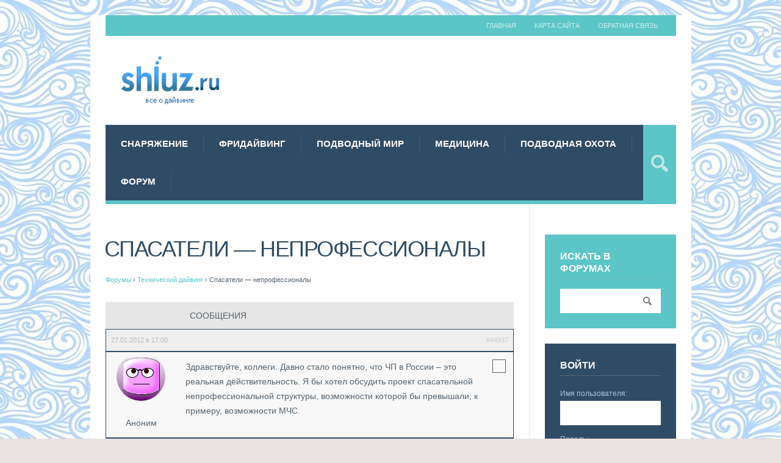

--- FILE ---
content_type: text/html; charset=UTF-8
request_url: http://www.shluz.ru/forums/topic/spasateli-neprofessionaly
body_size: 12883
content:
<!DOCTYPE html> <html lang="ru-RU" prefix="og: http://ogp.me/ns#"> <head> <title>Спасатели - непрофессионалы</title> <meta charset='UTF-8'/> <meta name='viewport' content='width=device-width, initial-scale=1, maximum-scale=3'/> <meta name='dcterms.audience' content='Global'/> <!-- This site is optimized with the Yoast SEO plugin v9.7 - https://yoast.com/wordpress/plugins/seo/ --> <link rel="canonical" href="https://www.shluz.ru/forums/topic/spasateli-neprofessionaly"/> <meta property="og:locale" content="ru_RU"/> <meta property="og:type" content="article"/> <meta property="og:title" content="Спасатели - непрофессионалы"/> <meta property="og:description" content="Форумы &rsaquo; Технический дайвинг &rsaquo; Спасатели &#8212; непрофессионалы В этой теме 3 ответа, 1 участник, последнее обновление &nbsp;morzh 27.01.2012 в 17:12. Автор Сообщения 27.01.2012 в 17:00 #44937 Аноним Здравствуйте, коллеги. Давно стало понятно, что ЧП в России – это реальная действительность. Я бы хотел обсудить проект спасательной непрофессиональной структуры, возможности которой бы превышали, к примеру, &hellip;"/> <meta property="og:url" content="https://www.shluz.ru/forums/topic/spasateli-neprofessionaly"/> <meta property="og:site_name" content="Дайвинг портал Shluz.Ru"/> <meta name="twitter:card" content="summary_large_image"/> <meta name="twitter:description" content="Форумы &rsaquo; Технический дайвинг &rsaquo; Спасатели &#8212; непрофессионалы В этой теме 3 ответа, 1 участник, последнее обновление &nbsp;morzh 27.01.2012 в 17:12. Автор Сообщения 27.01.2012 в 17:00 #44937 Аноним Здравствуйте, коллеги. Давно стало понятно, что ЧП в России – это реальная действительность. Я бы хотел обсудить проект спасательной непрофессиональной структуры, возможности которой бы превышали, к примеру, [&hellip;]"/> <meta name="twitter:title" content="Спасатели - непрофессионалы"/> <!-- / Yoast SEO plugin. --> <link rel='dns-prefetch' href='//maxcdn.bootstrapcdn.com' /> <link rel='dns-prefetch' href='//s.w.org' /> <link rel='stylesheet' id='yarppWidgetCss-css' href='https://www.shluz.ru/wp-content/plugins/yet-another-related-posts-plugin/style/widget.css?ver=5.1.19' type='text/css' media='all' /> <link rel='stylesheet' id='wp-block-library-css' href='https://www.shluz.ru/wp-includes/css/dist/block-library/style.min.css?ver=5.1.19' type='text/css' media='all' /> <link rel='stylesheet' id='bbp-default-css' href='https://www.shluz.ru/wp-content/plugins/bbpress/templates/default/css/bbpress.css?ver=2.5.14-6684' type='text/css' media='screen' /> <link rel='stylesheet' id='contact-form-7-css' href='https://www.shluz.ru/wp-content/plugins/contact-form-7/includes/css/styles.css?ver=5.1.1' type='text/css' media='all' /> <link rel='stylesheet' id='fancybox-css' href='https://www.shluz.ru/wp-content/plugins/fancybox-for-wordpress/assets/css/fancybox.css?ver=1.3.4' type='text/css' media='all' /> <!--[if lt IE 9]> <link rel='stylesheet' id='fancybox-ie-css' href='https://www.shluz.ru/wp-content/plugins/fancybox-for-wordpress/assets/css/fancybox.ie.css?ver=1.3.4' type='text/css' media='all' /> <![endif]--> <link rel='stylesheet' id='sb_instagram_styles-css' href='https://www.shluz.ru/wp-content/plugins/instagram-feed/css/sb-instagram.min.css?ver=1.11.3' type='text/css' media='all' /> <link rel='stylesheet' id='sb-font-awesome-css' href='https://maxcdn.bootstrapcdn.com/font-awesome/4.7.0/css/font-awesome.min.css' type='text/css' media='all' /> <link rel='stylesheet' id='dashicons-css' href='https://www.shluz.ru/wp-includes/css/dashicons.min.css?ver=5.1.19' type='text/css' media='all' /> <link rel='stylesheet' id='post-views-counter-frontend-css' href='https://www.shluz.ru/wp-content/plugins/post-views-counter/css/frontend.css?ver=1.2.14' type='text/css' media='all' /> <link rel='stylesheet' id='st-shortcodes-css-css' href='https://www.shluz.ru/wp-content/themes/shluz/assets/css/shortcodes.css' type='text/css' media='all' /> <link rel='stylesheet' id='wp-postratings-css' href='https://www.shluz.ru/wp-content/plugins/wp-postratings/css/postratings-css.css?ver=1.86.2' type='text/css' media='all' /> <link rel='stylesheet' id='wpfront-scroll-top-css' href='https://www.shluz.ru/wp-content/plugins/wpfront-scroll-top/css/wpfront-scroll-top.min.css?ver=2.0.1' type='text/css' media='all' /> <link rel='stylesheet' id='bsp-css' href='https://www.shluz.ru/wp-content/plugins/bbp-style-pack/css/bspstyle.css?ver=4.1.7' type='text/css' media='screen' /> <link rel='stylesheet' id='st-style-css' href='https://www.shluz.ru/wp-content/themes/shluz/style.css' type='text/css' media='all' /> <link rel='stylesheet' id='bbpress-wp-tweaks-css' href='https://www.shluz.ru/wp-content/plugins/bbpress-wp-tweaks/style.css?ver=5.1.19' type='text/css' media='all' /> <link rel='stylesheet' id='tablepress-default-css' href='https://www.shluz.ru/wp-content/plugins/tablepress/css/default.min.css?ver=1.9.2' type='text/css' media='all' /> <link rel='stylesheet' id='mediaelement-css' href='https://www.shluz.ru/wp-content/plugins/stkit/assets/plugins/mediaelement/mediaelementplayer.min.css' type='text/css' media='all' /> <link rel='stylesheet' id='st-responsive-css' href='https://www.shluz.ru/wp-content/themes/shluz/assets/css/responsive.css' type='text/css' media='all' /> <link rel='stylesheet' id='st-custom-css' href='https://www.shluz.ru/wp-content/uploads/grimag_custom.css' type='text/css' media='screen' /> <script type='text/javascript' src='https://www.shluz.ru/wp-includes/js/jquery/jquery.js?ver=1.12.4'></script> <script type='text/javascript' src='https://www.shluz.ru/wp-includes/js/jquery/jquery-migrate.min.js?ver=1.4.1'></script> <script type='text/javascript' src='https://www.shluz.ru/wp-content/plugins/fancybox-for-wordpress/assets/js/jquery.fancybox.js?ver=1.3.4'></script> <link rel='https://api.w.org/' href='/wp-json/' /> <link rel='alternate' type='application/json+oembed' href='/wp-json/oembed/1.0/embed?url=http%3A%2F%2Fwww.shluz.ru%2Fforums%2Ftopic%2Fspasateli-neprofessionaly' /> <link rel='alternate' type='text/xml+oembed' href='/wp-json/oembed/1.0/embed?url=http%3A%2F%2Fwww.shluz.ru%2Fforums%2Ftopic%2Fspasateli-neprofessionaly&#038;format=xml' /> <style>.pseudo-clearfy-link { color: #008acf; cursor: pointer;}.pseudo-clearfy-link:hover { text-decoration: none;}</style> <!-- Fancybox for WordPress v3.1.9 --> <style type="text/css"> div.fancybox-caption{display:none !important;} img.fancybox-image{border-width:10px;border-color:#FFFFFF;border-style:solid;height:auto;} div.fancybox-bg{background-color:rgba(102,102,102,0.3);opacity:1 !important;}div.fancybox-content{border-color:#FFFFFF} div#fancybox-title{background-color:#FFFFFF} div.fancybox-content{background-color:#FFFFFF} div#fancybox-title-inside{color:#333333} div.fancybox-caption p.caption-title{display:inline-block} div.fancybox-caption p.caption-title{font-size:14px} div.fancybox-caption p.caption-title{color:#333333} div.fancybox-caption {color:#333333}div.fancybox-caption p.caption-title {background:#fff; width:auto;padding:10px 30px;} </style><script type="text/javascript">
	jQuery(function(){

		jQuery.fn.getTitle = function() { // Copy the title of every IMG tag and add it to its parent A so that fancybox can show titles
			var arr = jQuery("a[data-fancybox]");
									jQuery.each(arr, function() {
										var title = jQuery(this).children("img").attr("title");
										 var caption = jQuery(this).next("figcaption").html();
                                        if(caption && title){jQuery(this).attr("title",title+" " + caption)}else if(title){ jQuery(this).attr("title",title);}else if(caption){jQuery(this).attr("title",caption);}
									});			}

		// Supported file extensions
		var thumbnails = jQuery("a:has(img)").not(".nolightbox").not('.envira-gallery-link').not('.ngg-simplelightbox').filter( function() { return /\.(jpe?g|png|gif|mp4|webp|bmp|pdf)(\?[^/]*)*$/i.test(jQuery(this).attr('href')) });

		// Add data-type iframe for links that are not images or videos.
        var iframeLinks = jQuery('.fancyboxforwp').filter( function() { return ! /\.(jpe?g|png|gif|mp4|webp|bmp|pdf)(\?[^/]*)*$/i.test(jQuery(this).attr('href')) }).filter( function() { return ! /vimeo|youtube/i.test(jQuery(this).attr('href')) });
        iframeLinks.attr({ "data-type" : "iframe" }).getTitle();

				// Gallery All
		thumbnails.addClass("fancyboxforwp").attr("data-fancybox","gallery").getTitle();
        iframeLinks.attr({ "data-fancybox":"gallery" }).getTitle();

		// Gallery type NONE
		


		// Call fancybox and apply it on any link with a rel atribute that starts with "fancybox", with the options set on the admin panel
		jQuery("a.fancyboxforwp").fancyboxforwp({
			loop: false,
			smallBtn: true,
			zoomOpacity: "auto",
			animationEffect: "fade",
			animationDuration: 500,
			transitionEffect: "fade",
			transitionDuration : "300",
			overlayShow: true,
			overlayOpacity: "0.3",
			titleShow: true,
			titlePosition: "inside",
			keyboard: true,
			showCloseButton: true,
			arrows: true,
			clickContent: "close",
            clickSlide: "close",
			wheel: false,
			toolbar: true,
			preventCaptionOverlap: true,
			onInit: function() { },			onDeactivate: function() { },			beforeClose: function() { },			afterShow: function() { },			afterClose: function() { },			caption : function( instance, item ) {var testing = jQuery(this).context.title;var caption = jQuery(this).data('caption') || '';if ( item.type === 'image' && testing.length ) {caption = (caption.length ? caption + '<br />' : '') + '<p class="caption-title">'+testing+'</p>' ;}return caption;},
			afterLoad : function( instance, current ) {current.$content.append('<div class=\"fancybox-custom-caption\" style=\" position: absolute;left:0;right:0;color:#000;padding-top:10px;bottom:-50px;margin:0 auto;text-align:center; \">' + current.opts.caption + '</div>');},
					});
		
	})
</script> <!-- END Fancybox for WordPress --> <style>.woocommerce .products ul, .woocommerce ul.products { margin: 0 0 0em; } img.zoomImg { display:inline !important; } </style> <script>jQuery(document).ready(function ($) {
    disableClick($);
    //for all images at single product page
    setTimeout(function () {
        resizeImg($);
        jQuery('a.woocommerce-product-gallery__trigger').css('visibility', 'visible');
    }, 2500);
});

jQuery(window).on('load', function () {
    jQuery('.flex-viewport').css('height', '100%');
});

function resizeImg($) {
    var imgSelector = ".post img, .page img, .widget-content img, .product img, .wp-admin img, .tax-product_cat img, .fifu img";
    var resizeImage = function (sSel) {
        jQuery(sSel).each(function () {
            //original size
            var width = $(this)['0'].naturalWidth;
            var height = $(this)['0'].naturalHeight;
            var ratio = width / height;
            jQuery(this).attr('data-large_image_width', jQuery(window).width() * ratio);
            jQuery(this).attr('data-large_image_height', jQuery(window).width());
        });
    };
    resizeImage(imgSelector);
}

function disableClick($) {
    if ('') {
        jQuery('.woocommerce-product-gallery__image').each(function (index) {
            jQuery(this).children().click(function () {
                return false;
            });
            jQuery(this).children().children().css("cursor", "default");
        });
    }
}
</script> <style>[class$="woocommerce-product-gallery__trigger"] {visibility:hidden;}</style> <script async src="https://www.googletagmanager.com/gtag/js?id=UA-69631110-1"></script> <script>
			window.dataLayer = window.dataLayer || [];
			function gtag(){dataLayer.push(arguments);}
			gtag('js', new Date());
			gtag('config', 'UA-69631110-1');
			
		</script> <link rel='stylesheet' id='testme-style-css' href='/wp-content/plugins/wp-testme/testme_style.css' type='text/css' media='all' /> <link rel='Shortcut Icon' href='/favicon.ico' type='image/x-icon' /> <style type="text/css" id="custom-background-css">body.custom-background { background-image: url('https://www.shluz.ru/wp-content/uploads/2018/03/shluzpatter2n.jpg'); background-repeat: repeat; background-position: top left; background-attachment: scroll; }</style> <link rel='icon' href='https://www.shluz.ru/wp-content/uploads/2018/03/logo-150x96.png' sizes='32x32' /> <link rel='icon' href='https://www.shluz.ru/wp-content/uploads/2018/03/logo.png' sizes='192x192' /> <link rel='apple-touch-icon-precomposed' href='https://www.shluz.ru/wp-content/uploads/2018/03/logo.png' /> <meta name="msapplication-TileImage" content="https://www.shluz.ru/wp-content/uploads/2018/03/logo.png"/> <script async src="https://pushprofit.ru/scripts/604/74f72d85e084a77f418faa2d74de39473f791d55.js"></script> <script>
    window.ao_subid = "moneylink";
</script> <script src="//js.mamydirect.com/js/?h=mOM3s0B8" type="text/javascript" async></script> </head> <body class="topic bbpress topic-template-default single single-topic postid-44937 custom-background hidpi-on boxed unknown" itemtype="http://schema.org/WebPage" itemscope="itemscope"> <div id="layout"> <div id="header"> <div id="header-layout-2"> <div id="header-holder-2"> <div id="menu-2" class=" "><nav><ul class="menu-2"><li><a href='/'>Главная</a></li><li id="menu-item-56720" class="menu-item menu-item-type-post_type menu-item-object-page menu-item-56720"><a href='/karta-sajta'>Карта сайта</a></li> <li id="menu-item-56721" class="menu-item menu-item-type-post_type menu-item-object-page menu-item-56721"><a href='/obratnaya-svyaz'>Обратная связь</a></li> </ul></nav></div> <div class="clear"><!-- --></div> </div><!-- #header-holder-2 --> </div><!-- #header-layout-2 --> <div id="header-layout"> <div id="header-holder"> <div id="logo" class="div-as-table"> <div> <div> <h2><a href='/'><img src="https://www.shluz.ru/logo_transparent.png" data-hidpi="https://www.shluz.ru/wp-content/themes/shluz/assets/images/logo2x.png" alt="Grimag"/></a></h2> </div> </div> </div><!-- #logo --> <div id="hcustom" class="div-as-table"> <div> <div> <div class="sidebar sidebar-ad-a"> <div class="widget_text widget" id="custom_html-5"> <div class="textwidget custom-html-widget"><script async src="//pagead2.googlesyndication.com/pagead/js/adsbygoogle.js"></script> <!-- Shluz.Ru Header --> <ins class="adsbygoogle" style="display:inline-block;width:728px;height:90px" data-ad-client="ca-pub-8006727000966538" data-ad-slot="6668736707"></ins> <script>
(adsbygoogle = window.adsbygoogle || []).push({});
</script></div> <div class="clear"><!-- --></div></div> </div> </div> </div> </div><!-- #hcustom --> <div id="menu" class="div-as-table "> <div> <div> <span id="menu-select"></span> <div id="menu-box" class="menu-menyu-container"><nav><ul class="menu"><li class="menu-item menu-item-type-taxonomy menu-item-object-category"><a href='/snaryazhenie'>Снаряжение</a></li> <li class="menu-item menu-item-type-taxonomy menu-item-object-category"><a href='/fridajving'>Фридайвинг</a></li> <li class="menu-item menu-item-type-taxonomy menu-item-object-category"><a href='/podvodnyj-mir'>Подводный мир</a></li> <li class="menu-item menu-item-type-taxonomy menu-item-object-category"><a href='/meditsina'>Медицина</a></li> <li class="menu-item menu-item-type-taxonomy menu-item-object-category"><a href='/podvodnaya-ohota'>Подводная охота</a></li> <li class="menu-item menu-item-type-post_type_archive menu-item-object-forum"><a href='/forums'>Форум</a></li> </ul></nav></div> <form action="https://www.shluz.ru/" method="get" role="search" id="search-form-header"> <span></span> <input type="text" name="s" value="" placeholder="Поиск..." /> </form> </div> </div> </div><!-- #menu --> <div class="clear"><!-- --></div> </div><!-- #header-holder --> </div><!-- #header-layout --> </div><!-- #header --> <div id="content"> <div id="content-layout"> <div id="content-holder" class="sidebar-position-right"> <div id="content-box"> <div> <div> <article> <h1 class="entry-title page-title">Спасатели &#8212; непрофессионалы </h1><div id="content-data"> <div id="bbpress-forums"> <div class="bbp-breadcrumb"><p><a href='/forums' class='bbp-breadcrumb-root'>Форумы</a> <span class="bbp-breadcrumb-sep">&rsaquo;</span> <a href='/forums/forum/tehnicheskij-dajving' class='bbp-breadcrumb-forum'>Технический дайвинг</a> <span class="bbp-breadcrumb-sep">&rsaquo;</span> <span class="bbp-breadcrumb-current">Спасатели &#8212; непрофессионалы</span></p></div> <div class="bbp-template-notice info"><p class="bbp-topic-description">В этой теме 3 ответа, 1 участник, последнее обновление <a href='/forums/users/morzh' title='Посмотреть профиль пользователя morzh' class='bbp-author-avatar' rel='nofollow'><img alt='' src='https://0.gravatar.com/avatar/0a6e0e7dc44845df29f9e21da92427d2?s=14&#038;d=wavatar&#038;r=g' srcset='http://0.gravatar.com/avatar/0a6e0e7dc44845df29f9e21da92427d2?s=28&#038;d=wavatar&#038;r=g 2x' class='avatar avatar-14 photo' height='14' width='14'/></a>&nbsp;<a href='/forums/users/morzh' title='Посмотреть профиль пользователя morzh' class='bbp-author-name' rel='nofollow'>morzh</a> <a href='/forums/topic/spasateli-neprofessionaly/#post-48677' title='Re:Спасатели &#8212; непрофессионалы'>27.01.2012 в 17:12</a>.</p></div> <div class="bbp-pagination"> <div class="bbp-pagination-count"> </div> <div class="bbp-pagination-links"> </div> </div> <ul id="topic-44937-replies" class="forums bbp-replies"> <li class="bbp-header"> <div class="bbp-reply-author">Автор</div><!-- .bbp-reply-author --> <div class="bbp-reply-content"> Сообщения </div><!-- .bbp-reply-content --> </li><!-- .bbp-header --> <li class="bbp-body"> <li> <div id="post-44937" class="bbp-reply-header"> <div class="bbp-meta"> <span class="bbp-reply-post-date">27.01.2012 в 17:00</span> <a href='/forums/topic/spasateli-neprofessionaly/#post-44937' class='bbp-reply-permalink'>#44937</a> <span class="bbp-admin-links"></span> </div><!-- .bbp-meta --> </div><!-- #post-44937 --> <div class="even bbp-parent-forum-44458 bbp-parent-topic-44937 bbp-reply-position-1 user-id-0 topic-author post-44937 topic type-topic status-publish hentry"> <div class="bbp-reply-author"> <img alt='' src='https://1.gravatar.com/avatar/?s=80&#038;d=wavatar&#038;r=g' srcset='http://1.gravatar.com/avatar/?s=160&#038;d=wavatar&#038;r=g 2x' class='avatar avatar-80 photo avatar-default' height='80' width='80'/><br/>Аноним </div><!-- .bbp-reply-author --> <div class="bbp-reply-content"> <div style="float:right;padding:10px;margin:0px 0px 5px 5px;border-style:solid;border-width:thin;"><!-- SAU_START_adunit_topic_inpost --><script async src="//pagead2.googlesyndication.com/pagead/js/adsbygoogle.js"></script> <!-- Shluz.Ru forum original post --> <ins class="adsbygoogle" style="display:block" data-ad-client="ca-pub-8006727000966538" data-ad-slot="3260808882" data-ad-format="auto"></ins> <script>
(adsbygoogle = window.adsbygoogle || []).push({});
</script><!-- SAU_END_adunit_topic_inpost --></div><p>Здравствуйте, коллеги. Давно стало понятно, что ЧП в России – это реальная действительность. Я бы хотел обсудить проект спасательной непрофессиональной структуры, возможности которой бы превышали, к примеру, возможности МЧС.</p> </div></div> <!-- .bbp-reply --> <div class="bbp-reply-header"> <div class="bbp-admin-links"> </div><!-- .bbp-meta --> </div><!-- .bbp-reply-header --> <div style="text-align:center;padding-top:20px"> <!-- .bbp-adunit --><script async src="//pagead2.googlesyndication.com/pagead/js/adsbygoogle.js"></script> <!-- Shluz.Ru forum between posts --> <ins class="adsbygoogle" style="display:block" data-ad-client="ca-pub-8006727000966538" data-ad-slot="6816910510" data-ad-format="auto"></ins> <script>
(adsbygoogle = window.adsbygoogle || []).push({});
</script><!-- .bbp-adunit-end --> <p> </div> <div><div> </div><!-- .bbp-reply-content --> </div><!-- .reply --> </li> <li> <div id="post-48675" class="bbp-reply-header"> <div class="bbp-meta"> <span class="bbp-reply-post-date">27.01.2012 в 17:06</span> <a href='/forums/topic/spasateli-neprofessionaly/#post-48675' class='bbp-reply-permalink'>#48675</a> <span class="bbp-admin-links"></span> </div><!-- .bbp-meta --> </div><!-- #post-48675 --> <div class="even bbp-parent-forum-44458 bbp-parent-topic-44937 bbp-reply-position-2 user-id-0 topic-author post-48675 reply type-reply status-publish hentry"> <div class="bbp-reply-author"> <img alt='' src='https://2.gravatar.com/avatar/?s=80&#038;d=wavatar&#038;r=g' srcset='http://1.gravatar.com/avatar/?s=160&#038;d=wavatar&#038;r=g 2x' class='avatar avatar-80 photo avatar-default' height='80' width='80'/><br/>Аноним </div><!-- .bbp-reply-author --> <div class="bbp-reply-content"> <p>Идея, конечно, отличная, только с ее выполнением точно будут проблемы.<br/> С МЧС никакого взаимодействия не будет, потому что они тут же назначат главного и всех начнут строить или скажут &#8212; нет финансирования и не будет.<br/> Им вообще наплевать добровольно это или нет.<br/> Если только деньги получать не из бюджета.<br/> За свой счет осуществлять траспортировку, доставку до места происшествия и медицинское обслуживание &#8212; это уж слишком накладно. А еще обеспечение технического оснащения.<br/> Конечно, если есть выход на верхушку МЧС, то естественно все можно решить.<br/> Разговоры о реформе МЧС идут уже очень давно и давно пора формировать корпус спасательный по специфике.</p> </div><!-- .bbp-reply-content --> </div><!-- .reply --> </li> <li> <div id="post-48676" class="bbp-reply-header"> <div class="bbp-meta"> <span class="bbp-reply-post-date">27.01.2012 в 17:08</span> <a href='/forums/topic/spasateli-neprofessionaly/#post-48676' class='bbp-reply-permalink'>#48676</a> <span class="bbp-admin-links"></span> </div><!-- .bbp-meta --> </div><!-- #post-48676 --> <div class="even bbp-parent-forum-44458 bbp-parent-topic-44937 bbp-reply-position-3 user-id-0 topic-author post-48676 reply type-reply status-publish hentry"> <div class="bbp-reply-author"> <img alt='' src='https://0.gravatar.com/avatar/?s=80&#038;d=wavatar&#038;r=g' srcset='http://0.gravatar.com/avatar/?s=160&#038;d=wavatar&#038;r=g 2x' class='avatar avatar-80 photo avatar-default' height='80' width='80'/><br/>Аноним </div><!-- .bbp-reply-author --> <div class="bbp-reply-content"> <p>Эта тема уже обсуждалась и с обычными спасателями, которые работают на потенциально опасных в плане ЧП территориях, и с их начальством. От нас ждут предложения, т.к. отклики в большинстве положительные.</p> </div><!-- .bbp-reply-content --> </div><!-- .reply --> </li> <li> <div id="post-48677" class="bbp-reply-header"> <div class="bbp-meta"> <span class="bbp-reply-post-date">27.01.2012 в 17:12</span> <a href='/forums/topic/spasateli-neprofessionaly/#post-48677' class='bbp-reply-permalink'>#48677</a> <span class="bbp-admin-links"></span> </div><!-- .bbp-meta --> </div><!-- #post-48677 --> <div class="even bbp-parent-forum-44458 bbp-parent-topic-44937 bbp-reply-position-4 user-id-323 post-48677 reply type-reply status-publish hentry"> <div class="bbp-reply-author"> <a href='/forums/users/morzh' title='Посмотреть профиль пользователя morzh' class='bbp-author-avatar' rel='nofollow'><img alt='' src='https://0.gravatar.com/avatar/0a6e0e7dc44845df29f9e21da92427d2?s=80&#038;d=wavatar&#038;r=g' srcset='http://0.gravatar.com/avatar/0a6e0e7dc44845df29f9e21da92427d2?s=160&#038;d=wavatar&#038;r=g 2x' class='avatar avatar-80 photo' height='80' width='80'/></a><br/><a href='/forums/users/morzh' title='Посмотреть профиль пользователя morzh' class='bbp-author-name' rel='nofollow'>morzh</a><div class="bsp-author-bbp_participant">Участник</div> </div><!-- .bbp-reply-author --> <div class="bbp-reply-content"> <p>Согласен, что идея нужная, но реализовать ее сложно.<br/> Я немного связан с лицензированным спасателями и кое-что знаю:<br/> 1. По российским законам каждый спасательный отряд обязан иметь лицензию, а заполучить такую бумажку нелегко.<br/> 2. Не очень то и заинтересованно МЧС в таких отрядах.<br/> 3. Конечно, и рядовые спасатели и некоторые их начальники могут заинтересоваться этой проблемой, но на том все и закончится.<br/> 4. Когда идет обсуждение процесса финансирования, то всех все устраивает. А дальше? Спасательные работы даже на соседней улице требуют затрат. Все ли добровольцы готовы за свои деньги спасать людей?<br/> Кстати говоря, МЧС не имеет права привлечь добровольца, у которого нет лицензии спасателя.<br/> А получить ее &#8212; это занимает время и оплачивать ее нужно.<br/> Так же всякие переаттестации у спасателей переодически проводятся.</p> </div><!-- .bbp-reply-content --> </div><!-- .reply --> </li> </li><!-- .bbp-body --> <li class="bbp-footer"> <div class="bbp-reply-author">Автор</div> <div class="bbp-reply-content"> Сообщения </div><!-- .bbp-reply-content --> </li><!-- .bbp-footer --> </ul><!-- #topic-44937-replies --> <!-- SAU_START_adunit_topic_footer --><script async src="//pagead2.googlesyndication.com/pagead/js/adsbygoogle.js"></script> <!-- Shluz.Ru forum footer --> <ins class="adsbygoogle" style="display:block" data-ad-client="ca-pub-8006727000966538" data-ad-slot="5914892386" data-ad-format="auto"></ins> <script>
(adsbygoogle = window.adsbygoogle || []).push({});
</script><!-- SAU_END_adunit_topic_footer --> <div class="bbp-pagination"> <div class="bbp-pagination-count"> </div> <div class="bbp-pagination-links"> </div> </div> <div id="no-reply-44937" class="bbp-no-reply"> <div class="bbp-template-notice"> <p>Для ответа в этой теме необходимо авторизоваться.</p> </div> </div> <div class="bbwptw-login-register-links"><p><a class='button' href='/wp-login.php?redirect_to=%2Fforums%2Ftopic%2Fspasateli-neprofessionaly'>Вход</a> / <a class='button' href='/wp-login.php?action=register'>Регистрация</a></p></div> </div> </div> </article> <div class="clear"><!-- --></div><div id="page-pagination"><div id="wp-pagenavibox"></div></div> <div class="clear"><!-- --></div> </div> </div> </div><!-- #content-box --> <div id="sidebar"><div class="sidebar"> <div class="widget widget_display_search" id="bbp_search_widget-3"> <h5>Искать в форумах</h5> <form role="search" method="get" id="bbp-search-form" action="https://www.shluz.ru/forums/search"> <div> <label class="screen-reader-text hidden" for="bbp_search">Поиск:</label> <input type="hidden" name="action" value="bbp-search-request"/> <input tabindex="101" type="text" value="" name="bbp_search" id="bbp_search"/> <input tabindex="102" class="button" type="submit" id="bbp_search_submit" value="Поиск"/> </div> </form> <div class="clear"><!-- --></div></div> <div class="widget bbp_widget_login" id="bbp_login_widget-3"> <h5>Войти</h5> <form method="post" action="https://www.shluz.ru/wp-login.php" class="bbp-login-form"> <fieldset> <legend>Войти</legend> <div class="bbp-username"> <label for="user_login">Имя пользователя: </label> <input type="text" name="log" value="" size="20" id="user_login" tabindex="103"/> </div> <div class="bbp-password"> <label for="user_pass">Пароль: </label> <input type="password" name="pwd" value="" size="20" id="user_pass" tabindex="104"/> </div> <div class="bbp-remember-me"> <input type="checkbox" name="rememberme" value="forever" id="rememberme" tabindex="105"/> <label for="rememberme">Запомнить меня</label> </div> <div class="bbp-submit-wrapper"> <div class="g-recaptcha" data-sitekey="6LdA-E0UAAAAAIds7hrxk0RFjgjyHHR8611dmVyo" data-theme="light"></div> <button type="submit" name="user-submit" id="user-submit" tabindex="106" class="button submit user-submit">Войти</button> <input type="hidden" name="user-cookie" value="1"/> <input type="hidden" id="bbp_redirect_to" name="redirect_to" value="https://www.shluz.ru/forums/topic/spasateli-neprofessionaly"/><input type="hidden" id="_wpnonce" name="_wpnonce" value="e869081711"/><input type="hidden" name="_wp_http_referer" value="/forums/topic/spasateli-neprofessionaly"/> </div> <div class="bbp-login-links"> <a href='/wp-login.php?action=register' title='Зарегистрироваться' class='bbp-register-link'>Зарегистрироваться</a> <a href='/wp-login.php?action=lostpassword' title='Забыли пароль?' class='bbp-lostpass-link'>Забыли пароль?</a> </div> </fieldset> </form> <div class="clear"><!-- --></div></div> <div class="widget widget_display_replies" id="bbp_replies_widget-3"> <h5>Последние ответы</h5> <ul> <li> <a class='bbp-reply-topic-title' href='/forums/topic/posovetujte-tatu-dajvera/#post-51192' title='Экстрим Арт &#8212; студия худ&hellip;'>Посоветуйте тату дайвера!</a> </li> <li> <a class='bbp-reply-topic-title' href='/forums/topic/kompressor-k2-150-prodayu/#post-52125' title='готовы приобрести ваш комп&hellip;'>Компрессор К2 150 продаю</a> </li> <li> <a class='bbp-reply-topic-title' href='/forums/topic/horoshij-otel-v-sharme-dlya-detej/#post-50534' title='Рекомендую Stella Di Mare Beach Hotel &amp;&hellip;'>Хороший отель в Шарме для детей</a> </li> <li> <a class='bbp-reply-topic-title' href='/forums/topic/kak-spasti-nasos-dlya-rpp2/#post-48551' title='Всем привет! У меня РПП не к&hellip;'>Как спасти насос для рпп2?</a> </li> <li> <a class='bbp-reply-topic-title' href='/forums/topic/prodam-8-novyh-sovershenno-zhilet-apeks-black-ice/#post-53825' title='Airaleks wrote: Мария, добрый вече&hellip;'>Продам 8 новых совершенно Жилет Apeks Black Ice</a> </li> </ul> <div class="clear"><!-- --></div></div> <div class="widget widget_display_topics" id="bbp_topics_widget-3"> <h5>Последние темы</h5> <ul> <li> <a class='bbp-forum-title' href='/forums/topic/kuplyu-ssb-2010'>куплю ssb-2010</a> </li> <li> <a class='bbp-forum-title' href='/forums/topic/chto-takoe-balans-belogo-kak-ego-ustanovit-pravilno'>Что такое баланс белого? Как его установить правильно?</a> </li> <li> <a class='bbp-forum-title' href='/forums/topic/prinadlezhnosti-dlya-professionalnogo-vodolaznogo-oborudovaniya'>Принадлежности для профессионального водолазного оборудования</a> </li> <li> <a class='bbp-forum-title' href='/forums/topic/prodam-vspyshku-ikelite-ds-160-novaya'>продам вспышку Ikelite DS-160 (новая)</a> </li> <li> <a class='bbp-forum-title' href='/forums/topic/ruzhyo-beuchat-mundial-elite-900'>Ружьё Beuchat Mundial Elite 900</a> </li> </ul> <div class="clear"><!-- --></div></div> <div class="widget widget-posts widget-posts-random widget widget-posts widget-posts-random_st_kit_widget widget-posts widget-posts-random_posts" id="st_kit_widget widget-posts widget-posts-random_posts-8"> <h5>Случайная статья</h5> <div><a class='widget-posts-image' href='/eto-interesno/kak-iskali-atlantidu.html'><img src="" class="attachment-thumbnail size-thumbnail wp-post-image" alt="" style="toggleoff"/></a><div class="widget-posts-post-box widget-posts-post-box-with-thumb"><a class='widget-posts-title' href='/eto-interesno/kak-iskali-atlantidu.html'>Как искали Атлантиду</a><div class="widget-posts-excerpt"><p>Научный мир возбужден очередной находкой Атлантиды. Английский военный моряк Берни Бэмфорд нашел ее с помощью всемирной паутины и фотографий со спутника, используя компьютерную программу Google Ocean. Таинственную подводную структуру Бэмфорд обнаружил недалеко от Канарских островов на глубине более 5 500 м. Дно океана в данной точке удивительным образом похоже на городской пейзаж. Как известно, тектонические [&hellip;]</p> </div></div><div class="clear"><!-- --></div></div> <div class="clear"><!-- --></div></div> </div></div> <div class="clear"><!-- --></div> </div><!-- #content-holder --> </div><!-- #content-layout --> </div><!-- #content --> <div class="clear"><!-- --></div> <footer> <div id="footer"> <div id="footer-layout"> <div id="footer-holder"> <div id="footer-box" class="footer-box-v5"><div class="sidebar-footer"><div> <div class="widget widget-posts widget-posts-recent widget widget-posts widget-posts-recent_st_kit_widget widget-posts widget-posts-recent_posts" id="st_kit_widget widget-posts widget-posts-recent_posts-6"> <h5>Интересные места</h5> <div><a class='widget-posts-image' href='/mesta-dlya-pogruzhenij/dahab-zhemchuzhina-dlya-fridajvinga.html'><img src="" class="attachment-thumbnail size-thumbnail wp-post-image" alt="" style="toggleoff"/></a><div class="widget-posts-post-box widget-posts-post-box-with-thumb"><a class='widget-posts-title' href='/mesta-dlya-pogruzhenij/dahab-zhemchuzhina-dlya-fridajvinga.html'>Дахаб – жемчужина для фридайвинга</a></div><div class="clear"><!-- --></div></div> <div class="clear"><!-- --></div></div> </div></div><div class="sidebar-footer"><div> <div class="widget_text widget widget_custom_html" id="custom_html-7"> <h5>Реклама</h5> <div class="textwidget custom-html-widget"><script async src="//pagead2.googlesyndication.com/pagead/js/adsbygoogle.js"></script> <!-- Shluz.Ru - footer (box) --> <ins class="adsbygoogle" style="display:inline-block;width:250px;height:250px" data-ad-client="ca-pub-8006727000966538" data-ad-slot="7665698576"></ins> <script>
(adsbygoogle = window.adsbygoogle || []).push({});
</script></div> <div class="clear"><!-- --></div></div> </div></div><div class="sidebar-footer"><div> <div class="widget widget-posts widget-posts-random widget widget-posts widget-posts-random_st_kit_widget widget-posts widget-posts-random_posts" id="st_kit_widget widget-posts widget-posts-random_posts-5"> <h5>Необходимо знать</h5> <div><a class='widget-posts-image' href='/novichkam/neskolko-sovetov-nachinayushhemu-dajveru.html'><img src="" class="attachment-thumbnail size-thumbnail wp-post-image" alt="" style="toggleoff"/></a><div class="widget-posts-post-box widget-posts-post-box-with-thumb"><a class='widget-posts-title' href='/novichkam/neskolko-sovetov-nachinayushhemu-dajveru.html'>Несколько советов начинающему дайверу</a></div><div class="clear"><!-- --></div></div> <div class="clear"><!-- --></div></div> </div></div><div class="sidebar-footer last"><div> <div class="widget widget_search" id="search-2"> <h5>Поиск</h5> <form role="search" method="get" id="searchform" class="searchform" action="https://www.shluz.ru/"> <div> <label class="screen-reader-text" for="s">Найти:</label> <input type="text" value="" name="s" id="s"/> <input type="submit" id="searchsubmit" value="Поиск"/> </div> </form> <div class="clear"><!-- --></div></div> </div></div><div class="clear"><!-- --></div> </div><!-- end footer-box --> </div><!-- #footer-holder --> <div id="copyrights-holder"> 2018 &copy; Портал о дайвинге Shluz.Ru<br>Копирование материалов разрешено только с указанием активной ссылки на первоисточник<br><!--LiveInternet counter--><script type="text/javascript">document.write("<a href='//www.liveinternet.ru/click' "+"target=_blank><img src='//counter.yadro.ru/hit?t14.13;r"+escape(document.referrer)+((typeof(screen)=="undefined")?"":";s"+screen.width+"*"+screen.height+"*"+(screen.colorDepth?screen.colorDepth:screen.pixelDepth))+";u"+escape(document.URL)+";h"+escape(document.title.substring(0,150))+";"+Math.random()+"' alt='' title='LiveInternet: показано число просмотров за 24"+" часа, посетителей за 24 часа и за сегодня' "+"border='0' width='88' height='31'><\/a>")</script><!--/LiveInternet--> <div id="copyrights-box"> <div class="clear"><!-- --></div> </div><!-- #copyrights-box --> </div><!-- #copyrights-holder --> </div><!-- #footer-layout --> </div><!-- #footer --> </footer> </div><!-- #layout --> <script type="text/javascript">var pseudo_links = document.querySelectorAll(".pseudo-clearfy-link");for (var i=0;i<pseudo_links.length;i++ ) { pseudo_links[i].addEventListener("click", function(e){   window.open( e.target.getAttribute("data-uri") ); }); }</script><!-- Instagram Feed JS --> <script type="text/javascript">
var sbiajaxurl = "https://www.shluz.ru/wp-admin/admin-ajax.php";
</script> <style type="text/css"> @media screen and (max-device-width: 640px) { #wpfront-scroll-top-container { visibility: hidden; } } </style> <div id="wpfront-scroll-top-container"> <img src="https://www.shluz.ru/wp-content/plugins/wpfront-scroll-top/images/icons/114.png" alt=""/> </div> <script type="text/javascript">function wpfront_scroll_top_init() {if(typeof wpfront_scroll_top == "function" && typeof jQuery !== "undefined") {wpfront_scroll_top({"scroll_offset":100,"button_width":0,"button_height":0,"button_opacity":0.8,"button_fade_duration":200,"scroll_duration":1400,"location":1,"marginX":40,"marginY":50,"hide_iframe":"on","auto_hide":false,"auto_hide_after":2,"button_action":"top","button_action_element_selector":"","button_action_container_selector":"html, body","button_action_element_offset":0});} else {setTimeout(wpfront_scroll_top_init, 100);}}wpfront_scroll_top_init();</script><!-- Yandex.Metrika counter --> <script type="text/javascript" >
    (function (d, w, c) {
        (w[c] = w[c] || []).push(function() {
            try {
                w.yaCounter33067388 = new Ya.Metrika2({
                    id:33067388,
                    clickmap:true,
                    trackLinks:true,
                    accurateTrackBounce:true,
                    webvisor:true
                });
            } catch(e) { }
        });

        var n = d.getElementsByTagName("script")[0],
            s = d.createElement("script"),
            f = function () { n.parentNode.insertBefore(s, n); };
        s.type = "text/javascript";
        s.async = true;
        s.src = "https://cdn.jsdelivr.net/npm/yandex-metrica-watch/tag.js";

        if (w.opera == "[object Opera]") {
            d.addEventListener("DOMContentLoaded", f, false);
        } else { f(); }
    })(document, window, "yandex_metrika_callbacks2");
</script> <noscript><div><img src="https://mc.yandex.ru/watch/33067388" style="position:absolute; left:-9999px;" alt=""/></div></noscript> <!-- /Yandex.Metrika counter --><script type='text/javascript'>/* <![CDATA[ */var stData = new Array();
			stData[0] = "2f4c66";
			stData[1] = "5bc5c7";
			stData[2] = "https://www.shluz.ru/wp-content/themes/shluz";
			stData[3] = "https://www.shluz.ru";
			stData[4] = "44937";
			stData[5] = "https://www.shluz.ru/wp-content/plugins";/* ]]> */</script> <script type='text/javascript' src='https://www.shluz.ru/wp-content/plugins/bbpress/templates/default/js/editor.js?ver=2.5.14-6684'></script> <script type='text/javascript'>
/* <![CDATA[ */
var bbpTopicJS = {"bbp_ajaxurl":"http:\/\/www.shluz.ru\/forums\/topic\/spasateli-neprofessionaly\/?bbp-ajax=true","generic_ajax_error":"\u0427\u0442\u043e-\u0442\u043e \u043f\u043e\u0448\u043b\u043e \u043d\u0435 \u0442\u0430\u043a. \u041e\u0431\u043d\u043e\u0432\u0438\u0442\u0435 \u0441\u0442\u0440\u0430\u043d\u0438\u0446\u0443 \u0432 \u0431\u0440\u0430\u0443\u0437\u0435\u0440\u0435 \u0438 \u043f\u043e\u043f\u0440\u043e\u0431\u0443\u0439\u0442\u0435 \u0435\u0449\u0435 \u0440\u0430\u0437.","is_user_logged_in":"","fav_nonce":"d03a916107","subs_nonce":"23e572c2d0"};
/* ]]> */
</script> <script type='text/javascript' src='https://www.shluz.ru/wp-content/plugins/bbpress/templates/default/js/topic.js?ver=2.5.14-6684'></script> <script type='text/javascript' src='https://www.shluz.ru/wp-content/plugins/bbpress/templates/default/js/reply.js?ver=2.5.14-6684'></script> <script type='text/javascript'>
/* <![CDATA[ */
var wpcf7 = {"apiSettings":{"root":"http:\/\/www.shluz.ru\/wp-json\/contact-form-7\/v1","namespace":"contact-form-7\/v1"}};
/* ]]> */
</script> <script type='text/javascript' src='https://www.shluz.ru/wp-content/plugins/contact-form-7/includes/js/scripts.js?ver=5.1.1'></script> <script type='text/javascript'>
/* <![CDATA[ */
var sb_instagram_js_options = {"sb_instagram_at":"7328910266.M2E4MWE5Zg==.NGZiMDRmZTYwNTc4.NDk0Y2E5NjRmZmVhZjMyODVlMDI=","font_method":"svg"};
/* ]]> */
</script> <script type='text/javascript' src='https://www.shluz.ru/wp-content/plugins/instagram-feed/js/sb-instagram.min.js?ver=1.11.3'></script> <script type='text/javascript' src='https://www.shluz.ru/wp-content/plugins/stkit/assets/js/jquery.stkit.js'></script> <script type='text/javascript' src='https://www.shluz.ru/wp-content/plugins/stkit/components/shortcodes/assets/js/jquery.shortcodes.js'></script> <script type='text/javascript'>
/* <![CDATA[ */
var ratingsL10n = {"plugin_url":"http:\/\/www.shluz.ru\/wp-content\/plugins\/wp-postratings","ajax_url":"http:\/\/www.shluz.ru\/wp-admin\/admin-ajax.php","text_wait":"\u041f\u043e\u0436\u0430\u043b\u0443\u0439\u0441\u0442\u0430, \u043d\u0435 \u0433\u043e\u043b\u043e\u0441\u0443\u0439\u0442\u0435 \u0437\u0430 \u043d\u0435\u0441\u043a\u043e\u043b\u044c\u043a\u043e \u0437\u0430\u043f\u0438\u0441\u0435\u0439 \u043e\u0434\u043d\u043e\u0432\u0440\u0435\u043c\u0435\u043d\u043d\u043e.","image":"stars_crystal","image_ext":"gif","max":"5","show_loading":"1","show_fading":"1","custom":"0"};
var ratings_mouseover_image=new Image();ratings_mouseover_image.src="https://www.shluz.ru/wp-content/plugins/wp-postratings/images/stars_crystal/rating_over.gif";;
/* ]]> */
</script> <script type='text/javascript' src='https://www.shluz.ru/wp-content/plugins/wp-postratings/js/postratings-js.js?ver=1.86.2'></script> <script type='text/javascript'>
/* <![CDATA[ */
var testme_aj = {"ajax_url":"http:\/\/www.shluz.ru\/wp-admin\/admin-ajax.php"};
/* ]]> */
</script> <script type='text/javascript' src='https://www.shluz.ru/wp-content/plugins/wp-testme/js/testme.js?ver=1.1'></script> <script type='text/javascript' src='https://www.shluz.ru/wp-content/plugins/wpfront-scroll-top/js/wpfront-scroll-top.min.js?ver=2.0.1'></script> <script type='text/javascript' src='https://www.shluz.ru/wp-content/themes/shluz/assets/js/jquery.menu.js'></script> <script type='text/javascript' src='https://www.shluz.ru/wp-content/themes/shluz/assets/js/jquery.theme.js'></script> <script type='text/javascript' src='https://www.shluz.ru/wp-content/themes/shluz/framework/assets/js/jquery.st.js'></script> <script type='text/javascript' src='https://www.shluz.ru/wp-content/themes/shluz/framework/assets/js/jquery.ie.js'></script> <script type='text/javascript' src='https://www.shluz.ru/wp-content/plugins/q2w3-fixed-widget/js/q2w3-fixed-widget.min.js?ver=5.1.5'></script> <script type='text/javascript' src='https://www.shluz.ru/wp-content/plugins/stkit/assets/plugins/mediaelement/mediaelement-and-player.min.js'></script> <script type='text/javascript' src='https://www.shluz.ru/wp-includes/js/wp-embed.min.js?ver=5.1.19'></script> <script defer src="https://static.cloudflareinsights.com/beacon.min.js/vcd15cbe7772f49c399c6a5babf22c1241717689176015" integrity="sha512-ZpsOmlRQV6y907TI0dKBHq9Md29nnaEIPlkf84rnaERnq6zvWvPUqr2ft8M1aS28oN72PdrCzSjY4U6VaAw1EQ==" data-cf-beacon='{"version":"2024.11.0","token":"d71bea7aab8d40e7ae46019c92a4ee2a","r":1,"server_timing":{"name":{"cfCacheStatus":true,"cfEdge":true,"cfExtPri":true,"cfL4":true,"cfOrigin":true,"cfSpeedBrain":true},"location_startswith":null}}' crossorigin="anonymous"></script>
</body> </html>

--- FILE ---
content_type: text/html; charset=utf-8
request_url: https://www.google.com/recaptcha/api2/aframe
body_size: 250
content:
<!DOCTYPE HTML><html><head><meta http-equiv="content-type" content="text/html; charset=UTF-8"></head><body><script nonce="2ihYsGMP_6E4CQRgg4XOQQ">/** Anti-fraud and anti-abuse applications only. See google.com/recaptcha */ try{var clients={'sodar':'https://pagead2.googlesyndication.com/pagead/sodar?'};window.addEventListener("message",function(a){try{if(a.source===window.parent){var b=JSON.parse(a.data);var c=clients[b['id']];if(c){var d=document.createElement('img');d.src=c+b['params']+'&rc='+(localStorage.getItem("rc::a")?sessionStorage.getItem("rc::b"):"");window.document.body.appendChild(d);sessionStorage.setItem("rc::e",parseInt(sessionStorage.getItem("rc::e")||0)+1);localStorage.setItem("rc::h",'1769040231016');}}}catch(b){}});window.parent.postMessage("_grecaptcha_ready", "*");}catch(b){}</script></body></html>

--- FILE ---
content_type: text/css
request_url: http://www.shluz.ru/wp-content/plugins/wp-testme/testme_style.css
body_size: 1037
content:
/*  === Вывод теста === */

.testme_area {
}

/*  Форма теста */
form.testme_form {
	text-align:left;
}

/* Заголовок теста */
.testme_title h3 {}

/* Описание теста */
.testme_description {}

/* Блок с вопросом и ответами к нему */
.testme_question {}

/* Текст вопроса */
.testme_question_text {
	margin-top:20px;
    font-weight: bold;
}

/* Блок с ответом */
.testme_answer_block {
    margin-bottom:7px;
}


/* Радио-кнопка для выбора ответа */
.testme_answer {
	padding-left:20px;
}

/* Текст ответа */
.testme_question label {
    margin-left: 10px;
}

/* Параметры кнопки */
.testme_button {
    margin-top: 20px;
    padding: 3px 15px 3px 15px;
}

/*  === Результаты === */

/* Оболочка, в которую записывается результат */
#testme_result {
	border: 2px solid #CCC;
}

/* Весь блок с результатами */
.testme_result_block {
	margin: 10px;
}

/* Надпись перед показом результатов */
.testme_before_results {
    color: #006666;
}

/* Заголовок результата */
.testme_result_title {}

/* Описание результата */
.testme_result_text {}

/* Картинка */
.testme_image {}

/* Стили для блоков с кодами для тестов и форумов */
.testme_code {
    clear:both;
}

.testme_code textarea {
    height: 100px;
    width: 99%;
}


/*  === Ошибки === */

/* Ошибка, если отвечены не все вопросы */
.testme_error {
    border:1px solid red;
    padding: 10px;
}

/*  === Ссылка === */

/* ссылка на сайт */
.testme_backlink {
    padding-right:30px;
    padding: 15px 0 0 0;
    font-size: 80%;
    text-align:right;
}

/* ***** Для версии 1.2 *****/

/* Результат теста в баллах */
.testme_your_score {
    margin-top:10px;
    font-weight: bold;
}

/* Для незарегистрированных */
.testme_not_logged {
    margin-top:15px;
    padding: 10px;
    border:1px dashed #CCCCCC;;
    font-weight: bold;
    color: #666600;
}

/* Список вопросов, когда нет права проходить тест */
.testme_asnwer_list {

}

.testme_asnwer_list li {
    list-style-position: inside;
    list-style-type:circle;
}

	
